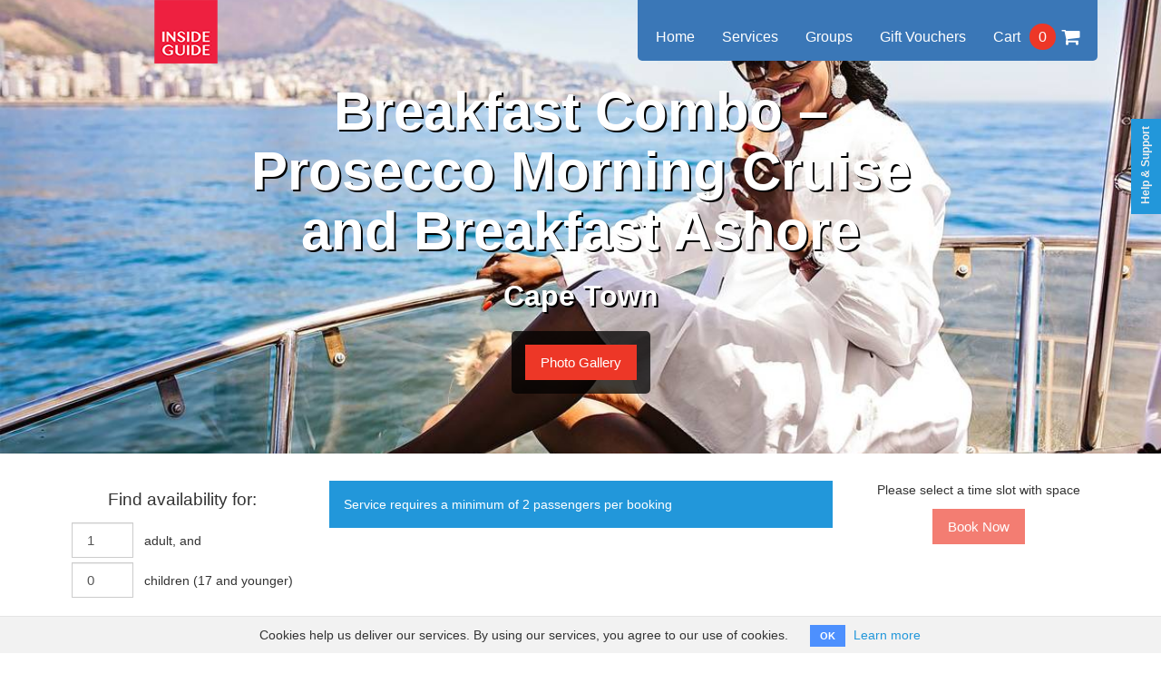

--- FILE ---
content_type: text/html; charset=utf-8
request_url: https://insideguide.activitar.com/services/12877?adults=1&children=0&date=2024-04-05
body_size: 4773
content:
<!DOCTYPE html PUBLIC "-//W3C//DTD XHTML 1.0 Strict//EN" "http://www.w3.org/TR/xhtml1/DTD/xhtml1-strict.dtd"><html lang="en" xmlns="http://www.w3.org/1999/xhtml"><head><!--SE Application Layout--><title>The Inside Guide - Breakfast Combo – Prosecco Morning Cruise and Breakfast Ashore</title><meta content="text/html; charset=utf-8" http-equiv="Content-Type" /><meta content="width=device-width, initial-scale=1" name="viewport" /><meta content="https://insideguide.activitar.com/services/12877?adults=1&amp;children=0&amp;date=2024-04-05" property="og:url" /><meta content="The Inside Guide" property="og:site_name" /><link rel="shortcut icon" type="image/x-icon" href="/assets/favicon-74e41d9061cad81c06411e251754b5810fa8949f035936df8b7fb1e87297c60b.ico" /><meta content="za" property="country" /><meta name="csrf-param" content="authenticity_token" />
<meta name="csrf-token" content="99P0uuN4etOHX1b8oQTaY6LVzBPwHRFWdW1M6PeyC/8f/8zsTEPMPaKFTeVLJo3CusKcVYC7dfJFy58fwd0DOA==" /><meta name="csp-nonce" content="+QUCo6agPDvl0ojEzaJdzA==" /><meta content="Breakfast Combo – Prosecco Morning Cruise and Breakfast Ashore" property="og:title" /><meta content="https://s3.amazonaws.com/aquila_staging/bodies/39838/medium.jpg" property="og:image" /><meta content="PRODUCT DISCRIPTION
Cruise &amp; Dine – Prosecco Morning Cruise and Champagne Breakfast
Please see below

Cruise &amp; Dine – Prosecco Morning Cruise a..." name="description" /><link rel="stylesheet" media="screen" href="/assets/site_engine-f1b4ee758739c11fbb30f63f056b5cd4bc6b200743114afc182c6f739733389c.css" /><link rel="stylesheet" media="screen" href="/css/colors.css" /><script src="/packs/js/react_polyfill-88d2dde730171c9c7671.js"></script><script src="/assets/site_engine-89afa40c908b8fc848bf775d0dbdf4828220c69357a98d435ead7676a60caf14.js"></script>  <script async src="https://www.googletagmanager.com/gtag/js"></script>
  <script>
    window.dataLayer = window.dataLayer || [];
    function gtag(){dataLayer.push(arguments);}
    gtag('js', new Date());

    gtag('config', 'G-5T378BW5E0');



    gtag('event', 'Set Enviroment', {
      'enviroment': 'production',
      'supplier': 'The Inside Guide'
    });
  </script>
</head><body>    <div class="cookies-eu js-cookies-eu" >
      <span class="cookies-eu-content-holder">Cookies help us deliver our services. By using our services, you agree to our use of cookies.</span>
      <span class="cookies-eu-button-holder">
      <button class="cookies-eu-ok js-cookies-eu-ok"> OK </button>
        <a href="/cookie_policy" class="cookies-eu-link" target="_blank"> Learn more </a>
      </span>
    </div>
<script>
//<![CDATA[
window.gon={};gon.service_ids=[];gon.date="2026-02-03T01:23:29.019Z";
//]]>
</script><!-- Google Tag Manager -->
<script>(function(w,d,s,l,i){w[l]=w[l]||[];w[l].push({'gtm.start':
new Date().getTime(),event:'gtm.js'});var f=d.getElementsByTagName(s)[0],
j=d.createElement(s),dl=l!='dataLayer'?'&l='+l:'';j.async=true;j.src=
'https://www.googletagmanager.com/gtm.js?id='+i+dl;f.parentNode.insertBefore(j,f);
})(window,document,'script','dataLayer','GTM-TVV693');</script>
<!-- End Google Tag Manager --><div class="navbar navbar-default navbar-fixed-top"><div class="container"><div class="navbar-header"><button aria-expanded="false" class="navbar-toggle collapsed" data-target="#se-navbar" data-toggle="collapse" type="button"><span class="sr-only"></span><span class="icon-bar"></span><span class="icon-bar"></span><span class="icon-bar"></span></button><a class="navbar-brand se-logo-link" href="/" rel="home" title="The Inside Guide"><img alt="The Inside Guide" class="" src="https://s3.amazonaws.com/aquila_staging/366/logo/ig.png" /></a></div><div class="navbar-collapse collapse" id="se-navbar"><div class="site-engine-nav site-extra"><div class="hidden-xs"><span class="navbar-links nav"><div data-react-class="CartNavigationCount" data-react-props="{}" data-react-cache-id="CartNavigationCount-0"></div></span><span class="navbar-links nav"><ul class="nav navbar-nav text-right"><li id="home"><a href="https://insideguide.activitar.com/">Home</a></li><li id="services"><a href="https://insideguide.activitar.com/products">Services</a></li><li id="groups"><a href="https://insideguide.activitar.com/products/groups">Groups </a></li><li id="gift_vouchers"><a href="https://insideguide.activitar.com/vouchers">Gift Vouchers</a></li></ul></span></div><div class="visible-xs"><span class="navbar-links nav"><div data-react-class="CartNavigationCount" data-react-props="{}" data-react-cache-id="CartNavigationCount-0"></div></span><span class="clearfix"></span><span class="navbar-links nav"><ul class="nav navbar-nav text-right"><li id="home"><a href="https://insideguide.activitar.com/">Home</a></li><li id="services"><a href="https://insideguide.activitar.com/products">Services</a></li><li id="groups"><a href="https://insideguide.activitar.com/products/groups">Groups </a></li><li id="gift_vouchers"><a href="https://insideguide.activitar.com/vouchers">Gift Vouchers</a></li></ul></span></div></div></div></div></div><div class="jumbotron"><div class="cover-image-container"><img class="cover-image" src="https://s3.amazonaws.com/aquila_staging/bodies/39838/portal_cover.jpg" /></div><div class="container-fluid cover-content"><div class="text-center title"><h1 class="dynamic-heading-length" style="margin-top: 0px;">Breakfast Combo – Prosecco Morning Cruise and Breakfast Ashore</h1><h2>Cape Town</h2></div><div class="row"><div class="col-xs-12"><div class="jumbotron-button-wrapper"><div class="form-group"><button class="btn site-primary-btn toggle-gallery">Photo Gallery</button></div></div></div></div></div></div><div class="image-gallery"><div class="carousel slide" data-ride="carousel" id="service-gallery"><button class="btn hidden-xs btn-close-gallery toggle-gallery">Close Gallery</button><ol class="carousel-indicators"><li class="active" data-slide-to="0" data-target="#service-gallery"></li><li data-slide-to="1" data-target="#service-gallery"></li><li data-slide-to="2" data-target="#service-gallery"></li><li data-slide-to="3" data-target="#service-gallery"></li><li data-slide-to="4" data-target="#service-gallery"></li><li data-slide-to="5" data-target="#service-gallery"></li></ol><div class="carousel-inner"><div class="item active"><div><div class="image-gallery__image"><img alt="No Image Available" src="https://s3.amazonaws.com/aquila_staging/bodies/39838/portal_cover.jpg" /></div></div></div><div class="item"><div><div class="image-gallery__image"><img alt="No Image Available" src="https://s3.amazonaws.com/aquila_staging/bodies/40596/portal_cover.JPG" /></div></div></div><div class="item"><div><div class="image-gallery__image"><img alt="No Image Available" src="https://s3.amazonaws.com/aquila_staging/bodies/40597/portal_cover.png" /></div></div></div><div class="item"><div><div class="image-gallery__image"><img alt="No Image Available" src="https://s3.amazonaws.com/aquila_staging/bodies/40598/portal_cover.jpg" /></div></div></div></div><a class="left carousel-control" data-slide="prev" href="#service-gallery" role="button"><span class="glyphicon glyphicon-chevron-left"></span></a><a class="right carousel-control" data-slide="next" href="#service-gallery" role="button"><span class="glyphicon glyphicon-chevron-right"></span></a></div></div><div class="container visible-xs"><div class="row"><div class="col-xs-12 text-center"><button class="btn site-primary-btn image-gallery-close-button toggle-gallery">Close Gallery</button></div></div></div><div class="container"></div><div class="container localstorage-indicator" style="display: none;"><div class="row"><div class="col-sm-12"><h1 class="text-center text-warning">Our sign-up free booking process temporarily stores booking details on your device.</h1><h2 class="text-center">To continue, please disable private browsing and refresh the page.</h2><p>&nbsp;</p></div></div></div><style type="text/css">h3 {
  text-align: center;
}</style><div class="container availability-app"><div data-react-class="AvailabilityApp" data-react-props="{&quot;service_id&quot;:12877,&quot;voucher_service_id&quot;:null,&quot;voucher_inventory_id&quot;:null,&quot;date&quot;:&quot;03 February 2026&quot;,&quot;adults&quot;:1,&quot;children&quot;:0,&quot;adults_allowed&quot;:true,&quot;children_allowed&quot;:true,&quot;child_age&quot;:17,&quot;allow_zero_bookings&quot;:false,&quot;action&quot;:&quot;/bookings/checkout&quot;,&quot;tiered_addons&quot;:[],&quot;addons_form_data&quot;:{},&quot;grouped_addons_sum_to_total_pax&quot;:false}" data-react-cache-id="AvailabilityApp-0"></div></div><div class="container-fluid gray"><div class="container"><div class="row"><div class="div col-sm-6"><h3>Activity Description</h3><p><p><span class="caps">PRODUCT</span> <span class="caps">DISCRIPTION</span><br />
Cruise &amp; Dine – Prosecco Morning Cruise and Champagne Breakfast<br />
Please see below</p>
<p>Cruise &amp; Dine – Prosecco Morning Cruise and Breakfast combo.</p>

<p>The Waterfront Charters Cruise and Dine combos are the perfect package of a relaxing ocean cruise followed by a delicious meal at the V&amp;A Waterfront. Our incredible Prosecco Morning Cruise option is the perfect way to start any day: an hour’s relaxed coastal cruise aboard luxury catamaran Enigma beneath the rising morning sun, sipping delicious Prosecco to give you an appetite, followed by a superb breakfast at the elegantly adorned Upstairs Restaurant @Quay Four in the V&amp;A Waterfront. With a choice of four delicious breakfast meals &#8211; with coffee or fresh fruit juice &#8211; you’ll be able to face the rest of the day with a broad smile!</p></p></div><div class="div col-sm-6"><h3>Arrangements</h3><div class="row define"><div class="col-sm-12"><strong>Duration</strong><span>1 hour</span></div><div class="col-sm-12"><strong>When</strong><span>The service is available all year round. 
</span></div><div class="col-sm-12"><strong>Where</strong><span>Shop 5, Quay 5
V &amp; A Waterfront,
Cape Town</span></div><div class="col-sm-12"><strong>Weather</strong><span>* In the unlikely event that the primary boat for this cruise is unavailable due to unforeseen circumstances, we reserve the right to utilize an alternative vessel for this experience. Be assured that Waterfront Charters will always make every possible effort to ensure that the advertised vessel is available. Some Cruises do not have a dedicated boat for the cruise and rely on a pool of available vessels at Waterfront Charters to cover fluctuations in weather, seasonal passenger numbers and planned maintenance.</span></div><div class="col-sm-12"><strong>What to Wear</strong><span>Comfortable clothing</span></div><div class="col-sm-12"><strong>Things to Bring</strong><span>Sunscreen, Camera, jacket for winter months</span></div><div class="col-sm-12"><strong>Guests or Spectators</strong><span>Only paying guests allowed</span></div></div><h3>Requirements</h3><div class="row define"><div class="col-sm-12"><strong>Minimum Age</strong><span>0 years</span></div><div class="col-sm-12"><strong>Minimum Height</strong><span>0.0 m</span></div><div class="col-sm-12"><strong>Maximum Height</strong><span>0.0 m</span></div><div class="col-sm-12"><strong>Fitness Level</strong><span>No Fitness Requirement</span></div><div class="col-sm-12"><strong>Maximum Weight</strong><span>0.0 kg</span></div><div class="col-sm-12"><strong>Certification</strong><span>Not Applicable</span></div><div class="col-sm-12"><strong>Experience Level</strong><span>No Experience Requirement</span></div></div><h3>Inclusions and Exclusions</h3><div class="row define"><div class="col-sm-12"><strong>Inclusions</strong><p>1hr cruise <br />
Breakfast</p></div><div class="col-sm-12"><strong>Exclusions</strong><span>Any additional drinks and food are excluded from the price. A fully licensed cash bar is available.</span></div></div><h3>Notes</h3><div class="row define"><div class="col-sm-12"><p><p>Do take medication beforehand if you have previously experienced motion sickness.</p></p></div></div></div></div><div class="divider"></div></div></div><div class="container"><div class="row"><div class="col-xs-12"><h3>Customer Reviews</h3><p>Customer reviews of this service will be posted soon.</p></div></div><div class="divider"></div><div class="row"><div class="col-xs-12 text-center"><a class="btn site-secondary-btn" href="/services/12877/terms_and_conditions">View service terms and conditions</a></div></div><br /></div><br /><div class="container text-center site-secondary"><div class="row"><div class="quick-links"><ul><li><a href="https://insideguide.activitar.com/">Home</a></li><li><a href="/about">About</a></li><li><a href="/services">Services</a></li><li><a href="/directions">Directions</a></li><li><a href="/contact">Contact Us</a></li><li><a href="/privacy_policy">Privacy Policy</a></li><li><a href="/cookie_policy">Cookie Policy</a></li></ul></div></div></div><div class="container text-center"><br /><p><img height="50px" src="/assets/gateways/visa-e777ba50bcb6b6d8033a1d4979c594a23491ea5b1788416b554d75c5ae294e28.png" /><img height="50px" src="/assets/gateways/verified_by_visa-9a9ceee15dc62e40f65a09e12007a8df7dfa5a223c10739b0e120cdfef00e1c0.png" /><img height="50px" src="/assets/gateways/mastercard-3d6376f65fa6f197e76556bcfb06dac66bddb50725ac3e93863fcd0a02a7fc7c.png" /><img height="50px" src="/assets/gateways/securecode-a373521251c2c002366cf9e71d3fc702847a98cf0bbe0b2f117f39ca2a3c3aab.png" /><img height="50px" src="/assets/gateways/pay_genius-80aa36e241a1cf02c3f48c76d6fc499ec83d73cb136344e839971a65e871b004.png" /></p><div class="row"><p>© 2026 Tornado Tour Systems (Pty) Ltd ta Activitar.</p></div></div><div id="support"><a href="mailto:bookings@insideguide.co.za?subject=Request for Support&amp;cc=support@activitar.com">Help &amp; Support</a></div></body></html>

--- FILE ---
content_type: text/css; charset=utf-8
request_url: https://insideguide.activitar.com/css/colors.css
body_size: 807
content:
/*Colors*/

/* Primary Color - Buttons, Titles, Highlights*/

  .site-primary-text {
    color: #ed3727;
  }

  .site-primary, .site-primary a {
    background-color: #ed3727;
    color: white !important;
  }

  .site-primary-btn {
    background-color: #ed3727;
    color: white;
  }

  .site-primary-btn:hover {
    background-color: #f27267;
    border: 1px solid #7f140b;
    color: white;
  }

/* Secondary Color - Footer */

  .site-secondary-text {
    color: #40434a;
  }

  .site-secondary, .site-secondary a {
    background-color: #40434a;
    color: white !important;
  }

  .site-secondary-btn {
    background-color: #40434a;
    color: white;
  }

  .site-secondary-btn:hover {
    background-color: #50545d;
    border: 1px solid #202225;
    color: white;
  }

/* Extra Color - Header*/

  .site-secondary-text {
    color: #3a77b7;
  }

  .site-extra, .site-extra a {
    background-color: #3a77b7;
    color: white !important;
  }

  .site-extra-btn {
    background-color: #3a77b7;
    color: white;
  }

  .site-extra-btn:hover {
    background-color: #6095cd;
    border: 1px solid #1d3c5b;
    color: white;
  }

